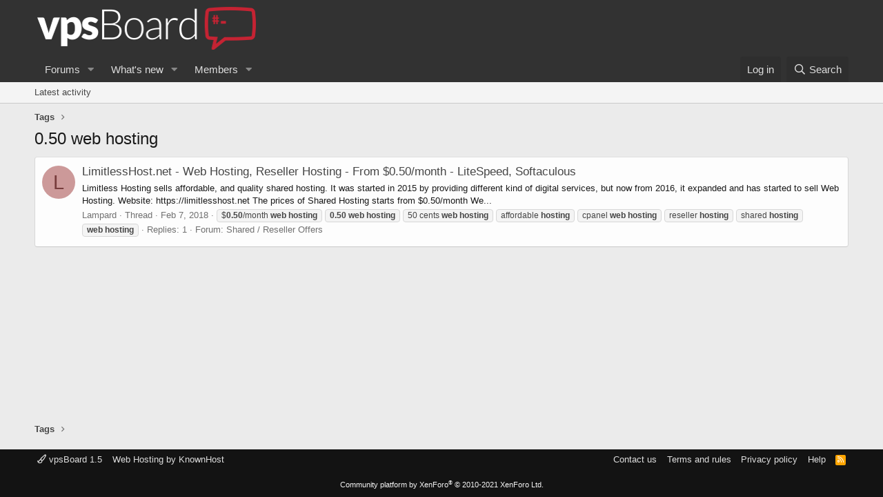

--- FILE ---
content_type: text/html; charset=utf-8
request_url: https://vpsboard.com/tags/050-web-hosting/
body_size: 6810
content:
<!DOCTYPE html>
<html id="XF" lang="en-US" dir="LTR"
	data-app="public"
	data-template="tag_view"
	data-container-key=""
	data-content-key=""
	data-logged-in="false"
	data-cookie-prefix="xf_"
	data-csrf="1769277819,5c25c9c2bf0859cb59b5c184f1e980ef"
	class="has-no-js template-tag_view"
	>
<head>
	<meta charset="utf-8" />
	<meta http-equiv="X-UA-Compatible" content="IE=Edge" />
	<meta name="viewport" content="width=device-width, initial-scale=1, viewport-fit=cover">

	
	
	

	<title>0.50 web hosting | vpsBoard</title>

	<link rel="manifest" href="/webmanifest.php">
	
		<meta name="theme-color" content="#323232" />
	

	<meta name="apple-mobile-web-app-title" content="vpsBoard">
	
		<link rel="apple-touch-icon" href="https://vpsboard.com/logo.og.jpg" />
	

	

	
		
	
	
	<meta property="og:site_name" content="vpsBoard" />


	
	
		
	
	
	<meta property="og:type" content="website" />


	
	
		
	
	
	
		<meta property="og:title" content="0.50 web hosting" />
		<meta property="twitter:title" content="0.50 web hosting" />
	


	
	
	
		
	
	
	<meta property="og:url" content="https://vpsboard.com/tags/050-web-hosting/" />


	
	
		
	
	
	
		<meta property="og:image" content="https://vpsboard.com/logo.og.jpg" />
		<meta property="twitter:image" content="https://vpsboard.com/logo.og.jpg" />
		<meta property="twitter:card" content="summary" />
	


	

	
	

	


	<link rel="preload" href="/styles/fonts/fa/fa-regular-400.woff2?_v=5.15.3" as="font" type="font/woff2" crossorigin="anonymous" />


	<link rel="preload" href="/styles/fonts/fa/fa-solid-900.woff2?_v=5.15.3" as="font" type="font/woff2" crossorigin="anonymous" />


<link rel="preload" href="/styles/fonts/fa/fa-brands-400.woff2?_v=5.15.3" as="font" type="font/woff2" crossorigin="anonymous" />

	<link rel="stylesheet" href="/css.php?css=public%3Anormalize.css%2Cpublic%3Afa.css%2Cpublic%3Acore.less%2Cpublic%3Aapp.less&amp;s=4&amp;l=1&amp;d=1652876390&amp;k=4db1c244880b4f878b80b34c4efa1912483c7aa5" />

	<link rel="stylesheet" href="/css.php?css=public%3Aextra.less&amp;s=4&amp;l=1&amp;d=1652876390&amp;k=f92d764e255b5d463d174fa41c0855b5bb9047da" />

	
		<script src="/js/xf/preamble.min.js?_v=6ddfaf02"></script>
	


	
	
	<script async src="https://www.googletagmanager.com/gtag/js?id=UA-98267531-1"></script>
	<script>
		window.dataLayer = window.dataLayer || [];
		function gtag(){dataLayer.push(arguments);}
		gtag('js', new Date());
		gtag('config', 'UA-98267531-1', {
			// 
			
			
		});
	</script>


	

</head>
<body data-template="tag_view">

	


	

<a href="https://vpsboard.com/anklecd.php" style="display: none;">amuck-landowner</a>
<div class="p-pageWrapper" id="top">





<header class="p-header" id="header">
	<div class="p-header-inner">
		<div class="p-header-content">

			<div class="p-header-logo p-header-logo--image">
				<a href="/">
					<img src="https://vpsboard.com/logo.png" srcset="" alt="vpsBoard"
						width="" height="" />
				</a>
			</div>

			
	


		</div>
	</div>
</header>





	<div class="p-navSticky p-navSticky--primary" data-xf-init="sticky-header">
		
	<nav class="p-nav">
		<div class="p-nav-inner">
			<button type="button" class="button--plain p-nav-menuTrigger button" data-xf-click="off-canvas" data-menu=".js-headerOffCanvasMenu" tabindex="0" aria-label="Menu"><span class="button-text">
				<i aria-hidden="true"></i>
			</span></button>

			<div class="p-nav-smallLogo">
				<a href="/">
					<img src="https://vpsboard.com/logo.png" srcset="" alt="vpsBoard"
						width="" height="" />
				</a>
			</div>

			<div class="p-nav-scroller hScroller" data-xf-init="h-scroller" data-auto-scroll=".p-navEl.is-selected">
				<div class="hScroller-scroll">
					<ul class="p-nav-list js-offCanvasNavSource">
					
						<li>
							
	<div class="p-navEl " data-has-children="true">
		

			
	
	<a href="/"
		class="p-navEl-link p-navEl-link--splitMenu "
		
		
		data-nav-id="forums">Forums</a>


			<a data-xf-key="1"
				data-xf-click="menu"
				data-menu-pos-ref="< .p-navEl"
				class="p-navEl-splitTrigger"
				role="button"
				tabindex="0"
				aria-label="Toggle expanded"
				aria-expanded="false"
				aria-haspopup="true"></a>

		
		
			<div class="menu menu--structural" data-menu="menu" aria-hidden="true">
				<div class="menu-content">
					
						
	
	
	<a href="/whats-new/posts/"
		class="menu-linkRow u-indentDepth0 js-offCanvasCopy "
		
		
		data-nav-id="newPosts">New posts</a>

	

					
						
	
	
	<a href="/search/?type=post"
		class="menu-linkRow u-indentDepth0 js-offCanvasCopy "
		
		
		data-nav-id="searchForums">Search forums</a>

	

					
				</div>
			</div>
		
	</div>

						</li>
					
						<li>
							
	<div class="p-navEl " data-has-children="true">
		

			
	
	<a href="/whats-new/"
		class="p-navEl-link p-navEl-link--splitMenu "
		
		
		data-nav-id="whatsNew">What's new</a>


			<a data-xf-key="2"
				data-xf-click="menu"
				data-menu-pos-ref="< .p-navEl"
				class="p-navEl-splitTrigger"
				role="button"
				tabindex="0"
				aria-label="Toggle expanded"
				aria-expanded="false"
				aria-haspopup="true"></a>

		
		
			<div class="menu menu--structural" data-menu="menu" aria-hidden="true">
				<div class="menu-content">
					
						
	
	
	<a href="/whats-new/posts/"
		class="menu-linkRow u-indentDepth0 js-offCanvasCopy "
		 rel="nofollow"
		
		data-nav-id="whatsNewPosts">New posts</a>

	

					
						
	
	
	<a href="/whats-new/latest-activity"
		class="menu-linkRow u-indentDepth0 js-offCanvasCopy "
		 rel="nofollow"
		
		data-nav-id="latestActivity">Latest activity</a>

	

					
				</div>
			</div>
		
	</div>

						</li>
					
						<li>
							
	<div class="p-navEl " data-has-children="true">
		

			
	
	<a href="/members/"
		class="p-navEl-link p-navEl-link--splitMenu "
		
		
		data-nav-id="members">Members</a>


			<a data-xf-key="3"
				data-xf-click="menu"
				data-menu-pos-ref="< .p-navEl"
				class="p-navEl-splitTrigger"
				role="button"
				tabindex="0"
				aria-label="Toggle expanded"
				aria-expanded="false"
				aria-haspopup="true"></a>

		
		
			<div class="menu menu--structural" data-menu="menu" aria-hidden="true">
				<div class="menu-content">
					
						
	
	
	<a href="/members/list/"
		class="menu-linkRow u-indentDepth0 js-offCanvasCopy "
		
		
		data-nav-id="registeredMembers">Registered members</a>

	

					
						
	
	
	<a href="/online/"
		class="menu-linkRow u-indentDepth0 js-offCanvasCopy "
		
		
		data-nav-id="currentVisitors">Current visitors</a>

	

					
				</div>
			</div>
		
	</div>

						</li>
					
					</ul>
				</div>
			</div>

			<div class="p-nav-opposite">
				<div class="p-navgroup p-account p-navgroup--guest">
					
						<a href="/login/" class="p-navgroup-link p-navgroup-link--textual p-navgroup-link--logIn"
							data-xf-click="overlay" data-follow-redirects="on">
							<span class="p-navgroup-linkText">Log in</span>
						</a>
						
					
				</div>

				<div class="p-navgroup p-discovery">
					<a href="/whats-new/"
						class="p-navgroup-link p-navgroup-link--iconic p-navgroup-link--whatsnew"
						aria-label="What&#039;s new"
						title="What&#039;s new">
						<i aria-hidden="true"></i>
						<span class="p-navgroup-linkText">What's new</span>
					</a>

					
						<a href="/search/"
							class="p-navgroup-link p-navgroup-link--iconic p-navgroup-link--search"
							data-xf-click="menu"
							data-xf-key="/"
							aria-label="Search"
							aria-expanded="false"
							aria-haspopup="true"
							title="Search">
							<i aria-hidden="true"></i>
							<span class="p-navgroup-linkText">Search</span>
						</a>
						<div class="menu menu--structural menu--wide" data-menu="menu" aria-hidden="true">
							<form action="/search/search" method="post"
								class="menu-content"
								data-xf-init="quick-search">

								<h3 class="menu-header">Search</h3>
								
								<div class="menu-row">
									
										<input type="text" class="input" name="keywords" placeholder="Search…" aria-label="Search" data-menu-autofocus="true" />
									
								</div>

								
								<div class="menu-row">
									<label class="iconic"><input type="checkbox"  name="c[title_only]" value="1" /><i aria-hidden="true"></i><span class="iconic-label">Search titles only

												
													<span tabindex="0" role="button"
														data-xf-init="tooltip" data-trigger="hover focus click" title="Tags will also be searched">

														<i class="fa--xf far fa-question-circle u-muted u-smaller" aria-hidden="true"></i>
													</span></span></label>

								</div>
								
								<div class="menu-row">
									<div class="inputGroup">
										<span class="inputGroup-text" id="ctrl_search_menu_by_member">By:</span>
										<input type="text" class="input" name="c[users]" data-xf-init="auto-complete" placeholder="Member" aria-labelledby="ctrl_search_menu_by_member" />
									</div>
								</div>
								
<div class="menu-footer">
									<span class="menu-footer-controls">
										<button type="submit" class="button--primary button button--icon button--icon--search"><span class="button-text">Search</span></button>
										<a href="/search/" class="button"><span class="button-text">Advanced search…</span></a>
									</span>
								</div>

								<input type="hidden" name="_xfToken" value="1769277819,5c25c9c2bf0859cb59b5c184f1e980ef" />
							</form>
						</div>
					
				</div>
			</div>
		</div>
	</nav>

	</div>
	
	
		<div class="p-sectionLinks">
			<div class="p-sectionLinks-inner hScroller" data-xf-init="h-scroller">
				<div class="hScroller-scroll">
					<ul class="p-sectionLinks-list">
					
						<li>
							
	<div class="p-navEl " >
		

			
	
	<a href="/whats-new/latest-activity"
		class="p-navEl-link "
		
		data-xf-key="alt+1"
		data-nav-id="defaultLatestActivity">Latest activity</a>


			

		
		
	</div>

						</li>
					
					</ul>
				</div>
			</div>
		</div>
	



<div class="offCanvasMenu offCanvasMenu--nav js-headerOffCanvasMenu" data-menu="menu" aria-hidden="true" data-ocm-builder="navigation">
	<div class="offCanvasMenu-backdrop" data-menu-close="true"></div>
	<div class="offCanvasMenu-content">
		<div class="offCanvasMenu-header">
			Menu
			<a class="offCanvasMenu-closer" data-menu-close="true" role="button" tabindex="0" aria-label="Close"></a>
		</div>
		
			<div class="p-offCanvasRegisterLink">
				<div class="offCanvasMenu-linkHolder">
					<a href="/login/" class="offCanvasMenu-link" data-xf-click="overlay" data-menu-close="true">
						Log in
					</a>
				</div>
				<hr class="offCanvasMenu-separator" />
				
			</div>
		
		<div class="js-offCanvasNavTarget"></div>
		<div class="offCanvasMenu-installBanner js-installPromptContainer" style="display: none;" data-xf-init="install-prompt">
			<div class="offCanvasMenu-installBanner-header">Install the app</div>
			<button type="button" class="js-installPromptButton button"><span class="button-text">Install</span></button>
		</div>
	</div>
</div>

<div class="p-body">
	<div class="p-body-inner">
		<!--XF:EXTRA_OUTPUT-->


		

		

		
	


		
	
		<ul class="p-breadcrumbs "
			itemscope itemtype="https://schema.org/BreadcrumbList">
		
			

			
			

			
			
				
				
	<li itemprop="itemListElement" itemscope itemtype="https://schema.org/ListItem">
		<a href="/tags/" itemprop="item">
			<span itemprop="name">Tags</span>
		</a>
		<meta itemprop="position" content="1" />
	</li>

			

		
		</ul>
	

		
	


		
	<noscript><div class="blockMessage blockMessage--important blockMessage--iconic u-noJsOnly">JavaScript is disabled. For a better experience, please enable JavaScript in your browser before proceeding.</div></noscript>

		
	<div class="blockMessage blockMessage--important blockMessage--iconic js-browserWarning" style="display: none">You are using an out of date browser. It  may not display this or other websites correctly.<br />You should upgrade or use an <a href="https://www.google.com/chrome/" target="_blank" rel="noopener">alternative browser</a>.</div>


		
			<div class="p-body-header">
			
				
					<div class="p-title ">
					
						
							<h1 class="p-title-value">0.50 web hosting</h1>
						
						
					
					</div>
				

				
			
			</div>
		

		<div class="p-body-main  ">
			
			<div class="p-body-contentCol"></div>
			

			

			<div class="p-body-content">
				
	


				<div class="p-body-pageContent">





<div class="block" data-xf-init="" data-type="" data-href="/inline-mod/">
	

	<div class="block-container">
		<ol class="block-body">
			
				<li class="block-row block-row--separated  js-inlineModContainer" data-author="Lampard">
	<div class="contentRow ">
		<span class="contentRow-figure">
			<a href="/members/lampard.4906/" class="avatar avatar--s avatar--default avatar--default--dynamic" data-user-id="4906" data-xf-init="member-tooltip" style="background-color: #cc9999; color: #773c3c">
			<span class="avatar-u4906-s" role="img" aria-label="Lampard">L</span> 
		</a>
		</span>
		<div class="contentRow-main">
			<h3 class="contentRow-title">
				<a href="/threads/limitlesshost-net-web-hosting-reseller-hosting-from-0-50-month-litespeed-softaculous.10672/">LimitlessHost.net - Web Hosting, Reseller Hosting - From $0.50/month - LiteSpeed, Softaculous</a>
			</h3>

			<div class="contentRow-snippet">Limitless Hosting sells affordable, and quality shared hosting. It was started in 2015 by providing different kind of digital services, but now from 2016, it expanded and has started to sell Web Hosting.
Website: https://limitlesshost.net

The prices of Shared Hosting starts from $0.50/month
We...</div>

			<div class="contentRow-minor contentRow-minor--hideLinks">
				<ul class="listInline listInline--bullet">
					
					<li><a href="/members/lampard.4906/" class="username " dir="auto" data-user-id="4906" data-xf-init="member-tooltip">Lampard</a></li>
					<li>Thread</li>
					<li><time  class="u-dt" dir="auto" datetime="2018-02-07T09:46:50-0600" data-time="1518018410" data-date-string="Feb 7, 2018" data-time-string="9:46 AM" title="Feb 7, 2018 at 9:46 AM">Feb 7, 2018</time></li>
					
						<li>
							

	
		
			<span class="tagItem tagItem--tag_050month-web-hosting" dir="auto">
				$<em class="textHighlight">0.50</em>/month <em class="textHighlight">web</em> <em class="textHighlight">hosting</em>
			</span>
		
			<span class="tagItem tagItem--tag_050-web-hosting" dir="auto">
				<em class="textHighlight">0.50</em> <em class="textHighlight">web</em> <em class="textHighlight">hosting</em>
			</span>
		
			<span class="tagItem tagItem--tag_50-cents-web-hosting" dir="auto">
				50 cents <em class="textHighlight">web</em> <em class="textHighlight">hosting</em>
			</span>
		
			<span class="tagItem tagItem--tag_affordable-hosting" dir="auto">
				affordable <em class="textHighlight">hosting</em>
			</span>
		
			<span class="tagItem tagItem--tag_cpanel-web-hosting" dir="auto">
				cpanel <em class="textHighlight">web</em> <em class="textHighlight">hosting</em>
			</span>
		
			<span class="tagItem tagItem--tag_reseller-hosting" dir="auto">
				reseller <em class="textHighlight">hosting</em>
			</span>
		
			<span class="tagItem tagItem--tag_shared-hosting" dir="auto">
				shared <em class="textHighlight">hosting</em>
			</span>
		
			<span class="tagItem tagItem--tag_web-hosting" dir="auto">
				<em class="textHighlight">web</em> <em class="textHighlight">hosting</em>
			</span>
		
	

						</li>
					
					<li>Replies: 1</li>
					<li>Forum: <a href="/forums/shared-reseller-offers.24/">Shared / Reseller Offers</a></li>
				</ul>
			</div>
		</div>
	</div>
</li>


			
		</ol>
	</div>
	<div class="block-outer block-outer--after">
		
		
	</div>
</div></div>
				
	


			</div>

			
		</div>

		
	


		
	
		<ul class="p-breadcrumbs p-breadcrumbs--bottom"
			itemscope itemtype="https://schema.org/BreadcrumbList">
		
			

			
			

			
			
				
				
	<li itemprop="itemListElement" itemscope itemtype="https://schema.org/ListItem">
		<a href="/tags/" itemprop="item">
			<span itemprop="name">Tags</span>
		</a>
		<meta itemprop="position" content="1" />
	</li>

			

		
		</ul>
	

		
	


	</div>
</div>

<footer class="p-footer" id="footer">
	<div class="p-footer-inner">

	


	


		<div class="p-footer-row">
			
				<div class="p-footer-row-main">
					<ul class="p-footer-linkList">
					
						
							<li><a href="/misc/style" data-xf-click="overlay"
								data-xf-init="tooltip" title="Style chooser" rel="nofollow">
								<i class="fa--xf far fa-paint-brush" aria-hidden="true"></i> vpsBoard 1.5
							</a></li>
						
						
					
							<li><a href="https://www.knownhost.com">Web Hosting by KnownHost</a></li>
					</ul>
				</div>
			
			<div class="p-footer-row-opposite">
				<ul class="p-footer-linkList">
					
						
							<li><a href="/misc/contact" data-xf-click="overlay">Contact us</a></li>
						
					

					
						<li><a href="https://vpsboard.com/threads/vpsboard-rules-guidelines.9673/#post-109014">Terms and rules</a></li>
					

					
						<li><a href="https://vpsboard.com/pages/privacy-policy">Privacy policy</a></li>
					

					
						<li><a href="/help/">Help</a></li>
					

					

					<li><a href="/forums/-/index.rss" target="_blank" class="p-footer-rssLink" title="RSS"><span aria-hidden="true"><i class="fa--xf far fa-rss" aria-hidden="true"></i><span class="u-srOnly">RSS</span></span></a></li>
				</ul>
			</div>
		</div>

		
			<div class="p-footer-copyright">
			
				<a href="https://xenforo.com" class="u-concealed" dir="ltr" target="_blank" rel="sponsored noopener">Community platform by XenForo<sup>&reg;</sup> <span class="copyright">&copy; 2010-2021 XenForo Ltd.</span></a>
				
			
			</div>
		

		
	</div>
</footer>

	


</div> <!-- closing p-pageWrapper -->

<div class="u-bottomFixer js-bottomFixTarget">
	
	
</div>


	<div class="u-scrollButtons js-scrollButtons" data-trigger-type="up">
		<a href="#top" class="button--scroll button" data-xf-click="scroll-to"><span class="button-text"><i class="fa--xf far fa-arrow-up" aria-hidden="true"></i><span class="u-srOnly">Top</span></span></a>
		
	</div>



	<script src="/js/vendor/jquery/jquery-3.5.1.min.js?_v=6ddfaf02"></script>
	<script src="/js/vendor/vendor-compiled.js?_v=6ddfaf02"></script>
	<script src="/js/xf/core-compiled.js?_v=6ddfaf02"></script>

	



<script>
	XF.samViewCountMethod = "view";
	XF.samServerTime = 1769277819;
</script>
	
	


	
	<script>
		jQuery.extend(true, XF.config, {
			// 
			userId: 0,
			enablePush: true,
			pushAppServerKey: 'BK79T28wo11ZNUjr4q88f0sCooEh8429Xs5ybJLe3qcRTODBWvuTJ1haCUzHjToTbM7xLkE+h0Rrm4S1buWJ/nE=',
			url: {
				fullBase: 'https://vpsboard.com/',
				basePath: '/',
				css: '/css.php?css=__SENTINEL__&s=4&l=1&d=1652876390',
				keepAlive: '/login/keep-alive'
			},
			cookie: {
				path: '/',
				domain: '',
				prefix: 'xf_',
				secure: true
			},
			cacheKey: 'fbec5dc28f29f70cd7de0ec6886be9ab',
			csrf: '1769277819,5c25c9c2bf0859cb59b5c184f1e980ef',
			js: {},
			css: {"public:extra.less":true},
			time: {
				now: 1769277819,
				today: 1769234400,
				todayDow: 6,
				tomorrow: 1769320800,
				yesterday: 1769148000,
				week: 1768716000
			},
			borderSizeFeature: '3px',
			fontAwesomeWeight: 'r',
			enableRtnProtect: true,
			
			enableFormSubmitSticky: true,
			uploadMaxFilesize: 10485760,
			allowedVideoExtensions: ["m4v","mov","mp4","mp4v","mpeg","mpg","ogv","webm"],
			allowedAudioExtensions: ["mp3","opus","ogg","wav"],
			shortcodeToEmoji: true,
			visitorCounts: {
				conversations_unread: '0',
				alerts_unviewed: '0',
				total_unread: '0',
				title_count: true,
				icon_indicator: true
			},
			jsState: {},
			publicMetadataLogoUrl: 'https://vpsboard.com/logo.og.jpg',
			publicPushBadgeUrl: 'https://vpsboard.com/styles/default/xenforo/bell.png'
		});

		jQuery.extend(XF.phrases, {
			// 
			date_x_at_time_y: "{date} at {time}",
			day_x_at_time_y:  "{day} at {time}",
			yesterday_at_x:   "Yesterday at {time}",
			x_minutes_ago:    "{minutes} minutes ago",
			one_minute_ago:   "1 minute ago",
			a_moment_ago:     "A moment ago",
			today_at_x:       "Today at {time}",
			in_a_moment:      "In a moment",
			in_a_minute:      "In a minute",
			in_x_minutes:     "In {minutes} minutes",
			later_today_at_x: "Later today at {time}",
			tomorrow_at_x:    "Tomorrow at {time}",

			day0: "Sunday",
			day1: "Monday",
			day2: "Tuesday",
			day3: "Wednesday",
			day4: "Thursday",
			day5: "Friday",
			day6: "Saturday",

			dayShort0: "Sun",
			dayShort1: "Mon",
			dayShort2: "Tue",
			dayShort3: "Wed",
			dayShort4: "Thu",
			dayShort5: "Fri",
			dayShort6: "Sat",

			month0: "January",
			month1: "February",
			month2: "March",
			month3: "April",
			month4: "May",
			month5: "June",
			month6: "July",
			month7: "August",
			month8: "September",
			month9: "October",
			month10: "November",
			month11: "December",

			active_user_changed_reload_page: "The active user has changed. Reload the page for the latest version.",
			server_did_not_respond_in_time_try_again: "The server did not respond in time. Please try again.",
			oops_we_ran_into_some_problems: "Oops! We ran into some problems.",
			oops_we_ran_into_some_problems_more_details_console: "Oops! We ran into some problems. Please try again later. More error details may be in the browser console.",
			file_too_large_to_upload: "The file is too large to be uploaded.",
			uploaded_file_is_too_large_for_server_to_process: "The uploaded file is too large for the server to process.",
			files_being_uploaded_are_you_sure: "Files are still being uploaded. Are you sure you want to submit this form?",
			attach: "Attach files",
			rich_text_box: "Rich text box",
			close: "Close",
			link_copied_to_clipboard: "Link copied to clipboard.",
			text_copied_to_clipboard: "Text copied to clipboard.",
			loading: "Loading…",
			you_have_exceeded_maximum_number_of_selectable_items: "You have exceeded the maximum number of selectable items.",

			processing: "Processing",
			'processing...': "Processing…",

			showing_x_of_y_items: "Showing {count} of {total} items",
			showing_all_items: "Showing all items",
			no_items_to_display: "No items to display",

			number_button_up: "Increase",
			number_button_down: "Decrease",

			push_enable_notification_title: "Push notifications enabled successfully at vpsBoard",
			push_enable_notification_body: "Thank you for enabling push notifications!"
		});
	</script>

	<form style="display:none" hidden="hidden">
		<input type="text" name="_xfClientLoadTime" value="" id="_xfClientLoadTime" title="_xfClientLoadTime" tabindex="-1" />
	</form>

	






	<div style="display: none;"><a href="https://vpsboard.com/anklecd.php">amuck-landowner</a></div>

	

<script defer src="https://static.cloudflareinsights.com/beacon.min.js/vcd15cbe7772f49c399c6a5babf22c1241717689176015" integrity="sha512-ZpsOmlRQV6y907TI0dKBHq9Md29nnaEIPlkf84rnaERnq6zvWvPUqr2ft8M1aS28oN72PdrCzSjY4U6VaAw1EQ==" data-cf-beacon='{"version":"2024.11.0","token":"3664312cb9c6462a89d03756f2a4a3e6","r":1,"server_timing":{"name":{"cfCacheStatus":true,"cfEdge":true,"cfExtPri":true,"cfL4":true,"cfOrigin":true,"cfSpeedBrain":true},"location_startswith":null}}' crossorigin="anonymous"></script>
</body>
</html>









